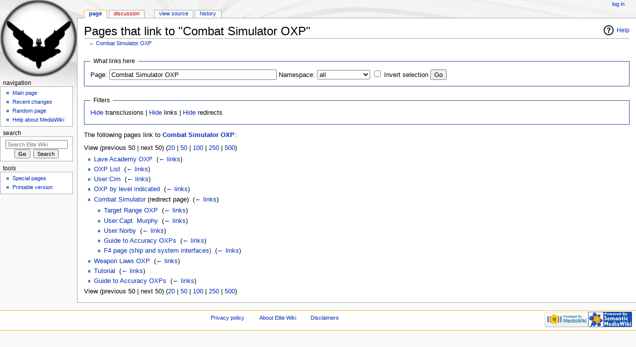

--- FILE ---
content_type: text/html; charset=UTF-8
request_url: https://wiki.alioth.net/index.php/Special:WhatLinksHere/Combat_Simulator_OXP
body_size: 4305
content:
<!DOCTYPE html>
<html class="client-nojs" lang="en" dir="ltr">
<head>
<meta charset="UTF-8"/>
<title>Pages that link to "Combat Simulator OXP" - Elite Wiki</title>
<script>document.documentElement.className = document.documentElement.className.replace( /(^|\s)client-nojs(\s|$)/, "$1client-js$2" );</script>
<script>(window.RLQ=window.RLQ||[]).push(function(){mw.config.set({"wgCanonicalNamespace":"Special","wgCanonicalSpecialPageName":"Whatlinkshere","wgNamespaceNumber":-1,"wgPageName":"Special:WhatLinksHere/Combat_Simulator_OXP","wgTitle":"WhatLinksHere/Combat Simulator OXP","wgCurRevisionId":0,"wgRevisionId":0,"wgArticleId":0,"wgIsArticle":false,"wgIsRedirect":false,"wgAction":"view","wgUserName":null,"wgUserGroups":["*"],"wgCategories":[],"wgBreakFrames":true,"wgPageContentLanguage":"en","wgPageContentModel":"wikitext","wgSeparatorTransformTable":["",""],"wgDigitTransformTable":["",""],"wgDefaultDateFormat":"dmy","wgMonthNames":["","January","February","March","April","May","June","July","August","September","October","November","December"],"wgMonthNamesShort":["","Jan","Feb","Mar","Apr","May","Jun","Jul","Aug","Sep","Oct","Nov","Dec"],"wgRelevantPageName":"Combat_Simulator_OXP","wgRelevantArticleId":7876,"wgRequestId":"be104f05162c751058367a73","wgIsProbablyEditable":false,"wgRelevantPageIsProbablyEditable":false});mw.loader.state({"site.styles":"ready","noscript":"ready","user.styles":"ready","user":"ready","site":"ready","user.options":"ready","user.tokens":"loading","mediawiki.helplink":"ready","ext.smw.style":"ready","ext.smw.tooltip.styles":"ready","mediawiki.legacy.shared":"ready","mediawiki.legacy.commonPrint":"ready","mediawiki.sectionAnchor":"ready","mediawiki.skinning.interface":"ready","mediawiki.skinning.content.externallinks":"ready","skins.monobook.styles":"ready"});mw.loader.implement("user.tokens@0eaxbut",function($,jQuery,require,module){/*@nomin*/mw.user.tokens.set({"editToken":"+\\","patrolToken":"+\\","watchToken":"+\\","csrfToken":"+\\"});
});mw.loader.load(["mediawiki.page.startup","mediawiki.user","mediawiki.hidpi","mediawiki.page.ready","mediawiki.searchSuggest","ext.smw.style"]);});</script>
<link rel="stylesheet" href="/load.php?debug=false&amp;lang=en&amp;modules=ext.smw.style%7Cext.smw.tooltip.styles&amp;only=styles&amp;skin=monobook"/>
<link rel="stylesheet" href="/load.php?debug=false&amp;lang=en&amp;modules=mediawiki.helplink%2CsectionAnchor%7Cmediawiki.legacy.commonPrint%2Cshared%7Cmediawiki.skinning.content.externallinks%7Cmediawiki.skinning.interface%7Cskins.monobook.styles&amp;only=styles&amp;skin=monobook"/>
<script async="" src="/load.php?debug=false&amp;lang=en&amp;modules=startup&amp;only=scripts&amp;skin=monobook"></script>
<!--[if IE 6]><link rel="stylesheet" href="/skins/MonoBook/resources/IE60Fixes.css?303" media="screen"/><![endif]--><!--[if IE 7]><link rel="stylesheet" href="/skins/MonoBook/resources/IE70Fixes.css?303" media="screen"/><![endif]-->
<meta name="ResourceLoaderDynamicStyles" content=""/>
<link rel="stylesheet" href="/load.php?debug=false&amp;lang=en&amp;modules=site.styles&amp;only=styles&amp;skin=monobook"/>
<meta name="generator" content="MediaWiki 1.31.12"/>
<meta name="robots" content="noindex,nofollow"/>
<link rel="shortcut icon" href="/favicon.ico"/>
<link rel="search" type="application/opensearchdescription+xml" href="/opensearch_desc.php" title="Elite Wiki (en)"/>
<link rel="EditURI" type="application/rsd+xml" href="https://wiki.alioth.net/api.php?action=rsd"/>
<link rel="alternate" type="application/atom+xml" title="Elite Wiki Atom feed" href="/index.php?title=Special:RecentChanges&amp;feed=atom"/>
<!--[if lt IE 9]><script src="/load.php?debug=false&amp;lang=en&amp;modules=html5shiv&amp;only=scripts&amp;skin=monobook&amp;sync=1"></script><![endif]-->
</head>
<body class="mediawiki ltr sitedir-ltr mw-hide-empty-elt ns--1 ns-special mw-special-Whatlinkshere page-Special_WhatLinksHere_Combat_Simulator_OXP rootpage-Special_WhatLinksHere_Combat_Simulator_OXP skin-monobook action-view"><div id="globalWrapper"><div id="column-content"><div id="content" class="mw-body" role="main"><a id="top"></a><div class="mw-indicators mw-body-content">
<div id="mw-indicator-mw-helplink" class="mw-indicator"><a href="//www.mediawiki.org/wiki/Special:MyLanguage/Help:What_links_here" target="_blank" class="mw-helplink">Help</a></div>
</div>
<h1 id="firstHeading" class="firstHeading" lang="en">Pages that link to "Combat Simulator OXP"</h1><div id="bodyContent" class="mw-body-content"><div id="siteSub">From Elite Wiki</div><div id="contentSub" lang="en" dir="ltr">← <a href="/index.php/Combat_Simulator_OXP" title="Combat Simulator OXP">Combat Simulator OXP</a></div><div id="jump-to-nav" class="mw-jump">Jump to:<a href="#column-one">navigation</a>, <a href="#searchInput">search</a></div><!-- start content --><div id="mw-content-text"><form action="/index.php"><input type="hidden" value="Special:WhatLinksHere" name="title"/><fieldset>
<legend>What links here</legend>
<label for="mw-whatlinkshere-target" class="mw-searchInput">Page:</label>&#160;<input name="target" size="40" value="Combat Simulator OXP" id="mw-whatlinkshere-target" class="mw-searchInput" /> <label for="namespace">Namespace:</label>&#160;<select class="namespaceselector" id="namespace" name="namespace">
<option value="" selected="">all</option>
<option value="0">(Main)</option>
<option value="1">Talk</option>
<option value="2">User</option>
<option value="3">User talk</option>
<option value="4">EliteWiki</option>
<option value="5">EliteWiki talk</option>
<option value="6">File</option>
<option value="7">File talk</option>
<option value="8">MediaWiki</option>
<option value="9">MediaWiki talk</option>
<option value="10">Template</option>
<option value="11">Template talk</option>
<option value="12">Help</option>
<option value="13">Help talk</option>
<option value="14">Category</option>
<option value="15">Category talk</option>
<option value="102">Property</option>
<option value="103">Property talk</option>
<option value="108">Concept</option>
<option value="109">Concept talk</option>
</select>&#160;<input name="invert" type="checkbox" value="1" id="nsinvert" title="Check this box to hide links from pages within the selected namespace." />&#160;<label for="nsinvert" title="Check this box to hide links from pages within the selected namespace.">Invert selection</label> <input type="submit" value="Go"/></fieldset></form>
<fieldset>
<legend>Filters</legend>
<a href="/index.php?title=Special:WhatLinksHere/Combat_Simulator_OXP&amp;hidetrans=1" title="Special:WhatLinksHere/Combat Simulator OXP">Hide</a> transclusions | <a href="/index.php?title=Special:WhatLinksHere/Combat_Simulator_OXP&amp;hidelinks=1" title="Special:WhatLinksHere/Combat Simulator OXP">Hide</a> links | <a href="/index.php?title=Special:WhatLinksHere/Combat_Simulator_OXP&amp;hideredirs=1" title="Special:WhatLinksHere/Combat Simulator OXP">Hide</a> redirects
</fieldset>
<p>The following pages link to <strong><a href="/index.php/Combat_Simulator_OXP" title="Combat Simulator OXP">Combat Simulator OXP</a></strong>:
</p>View (previous 50  |  next 50) (<a href="/index.php?title=Special:WhatLinksHere/Combat_Simulator_OXP&amp;limit=20" title="Special:WhatLinksHere/Combat Simulator OXP">20</a> | <a href="/index.php?title=Special:WhatLinksHere/Combat_Simulator_OXP&amp;limit=50" title="Special:WhatLinksHere/Combat Simulator OXP">50</a> | <a href="/index.php?title=Special:WhatLinksHere/Combat_Simulator_OXP&amp;limit=100" title="Special:WhatLinksHere/Combat Simulator OXP">100</a> | <a href="/index.php?title=Special:WhatLinksHere/Combat_Simulator_OXP&amp;limit=250" title="Special:WhatLinksHere/Combat Simulator OXP">250</a> | <a href="/index.php?title=Special:WhatLinksHere/Combat_Simulator_OXP&amp;limit=500" title="Special:WhatLinksHere/Combat Simulator OXP">500</a>)<ul id="mw-whatlinkshere-list"><li><a href="/index.php/Lave_Academy_OXP" title="Lave Academy OXP">Lave Academy OXP</a>  ‎ <span class="mw-whatlinkshere-tools">(<a href="/index.php?title=Special:WhatLinksHere&amp;target=Lave+Academy+OXP" title="Special:WhatLinksHere">← links</a>)</span></li>
<li><a href="/index.php/OXP_List" title="OXP List">OXP List</a>  ‎ <span class="mw-whatlinkshere-tools">(<a href="/index.php?title=Special:WhatLinksHere&amp;target=OXP+List" title="Special:WhatLinksHere">← links</a>)</span></li>
<li><a href="/index.php/User:Cim" title="User:Cim">User:Cim</a>  ‎ <span class="mw-whatlinkshere-tools">(<a href="/index.php?title=Special:WhatLinksHere&amp;target=User%3ACim" title="Special:WhatLinksHere">← links</a>)</span></li>
<li><a href="/index.php/OXP_by_level_indicated" title="OXP by level indicated">OXP by level indicated</a>  ‎ <span class="mw-whatlinkshere-tools">(<a href="/index.php?title=Special:WhatLinksHere&amp;target=OXP+by+level+indicated" title="Special:WhatLinksHere">← links</a>)</span></li>
<li><a href="/index.php?title=Combat_Simulator&amp;redirect=no" class="mw-redirect" title="Combat Simulator">Combat Simulator</a> (redirect page) ‎ <span class="mw-whatlinkshere-tools">(<a href="/index.php?title=Special:WhatLinksHere&amp;target=Combat+Simulator" title="Special:WhatLinksHere">← links</a>)</span>
<ul><li><a href="/index.php/Target_Range_OXP" title="Target Range OXP">Target Range OXP</a>  ‎ <span class="mw-whatlinkshere-tools">(<a href="/index.php?title=Special:WhatLinksHere&amp;target=Target+Range+OXP" title="Special:WhatLinksHere">← links</a>)</span></li>
<li><a href="/index.php/User:Capt._Murphy" title="User:Capt. Murphy">User:Capt. Murphy</a>  ‎ <span class="mw-whatlinkshere-tools">(<a href="/index.php?title=Special:WhatLinksHere&amp;target=User%3ACapt.+Murphy" title="Special:WhatLinksHere">← links</a>)</span></li>
<li><a href="/index.php/User:Norby" title="User:Norby">User:Norby</a>  ‎ <span class="mw-whatlinkshere-tools">(<a href="/index.php?title=Special:WhatLinksHere&amp;target=User%3ANorby" title="Special:WhatLinksHere">← links</a>)</span></li>
<li><a href="/index.php/Guide_to_Accuracy_OXPs" title="Guide to Accuracy OXPs">Guide to Accuracy OXPs</a>  ‎ <span class="mw-whatlinkshere-tools">(<a href="/index.php?title=Special:WhatLinksHere&amp;target=Guide+to+Accuracy+OXPs" title="Special:WhatLinksHere">← links</a>)</span></li>
<li><a href="/index.php/F4_page_(ship_and_system_interfaces)" title="F4 page (ship and system interfaces)">F4 page (ship and system interfaces)</a>  ‎ <span class="mw-whatlinkshere-tools">(<a href="/index.php?title=Special:WhatLinksHere&amp;target=F4+page+%28ship+and+system+interfaces%29" title="Special:WhatLinksHere">← links</a>)</span></li>
</ul></li><li><a href="/index.php/Weapon_Laws_OXP" title="Weapon Laws OXP">Weapon Laws OXP</a>  ‎ <span class="mw-whatlinkshere-tools">(<a href="/index.php?title=Special:WhatLinksHere&amp;target=Weapon+Laws+OXP" title="Special:WhatLinksHere">← links</a>)</span></li>
<li><a href="/index.php/Tutorial" title="Tutorial">Tutorial</a>  ‎ <span class="mw-whatlinkshere-tools">(<a href="/index.php?title=Special:WhatLinksHere&amp;target=Tutorial" title="Special:WhatLinksHere">← links</a>)</span></li>
<li><a href="/index.php/Guide_to_Accuracy_OXPs" title="Guide to Accuracy OXPs">Guide to Accuracy OXPs</a>  ‎ <span class="mw-whatlinkshere-tools">(<a href="/index.php?title=Special:WhatLinksHere&amp;target=Guide+to+Accuracy+OXPs" title="Special:WhatLinksHere">← links</a>)</span></li>
</ul>View (previous 50  |  next 50) (<a href="/index.php?title=Special:WhatLinksHere/Combat_Simulator_OXP&amp;limit=20" title="Special:WhatLinksHere/Combat Simulator OXP">20</a> | <a href="/index.php?title=Special:WhatLinksHere/Combat_Simulator_OXP&amp;limit=50" title="Special:WhatLinksHere/Combat Simulator OXP">50</a> | <a href="/index.php?title=Special:WhatLinksHere/Combat_Simulator_OXP&amp;limit=100" title="Special:WhatLinksHere/Combat Simulator OXP">100</a> | <a href="/index.php?title=Special:WhatLinksHere/Combat_Simulator_OXP&amp;limit=250" title="Special:WhatLinksHere/Combat Simulator OXP">250</a> | <a href="/index.php?title=Special:WhatLinksHere/Combat_Simulator_OXP&amp;limit=500" title="Special:WhatLinksHere/Combat Simulator OXP">500</a>)</div><div class="printfooter">
Retrieved from "<a dir="ltr" href="https://wiki.alioth.net/index.php/Special:WhatLinksHere/Combat_Simulator_OXP">https://wiki.alioth.net/index.php/Special:WhatLinksHere/Combat_Simulator_OXP</a>"</div>
<div id="catlinks" class="catlinks catlinks-allhidden" data-mw="interface"></div><!-- end content --><div class="visualClear"></div></div></div></div><div id="column-one" lang="en" dir="ltr"><h2>Navigation menu</h2><div role="navigation" class="portlet" id="p-cactions" aria-labelledby="p-cactions-label"><h3 id="p-cactions-label" lang="en" dir="ltr">Views</h3><div class="pBody"><ul lang="en" dir="ltr"><li id="ca-nstab-main" class="selected"><a href="/index.php/Combat_Simulator_OXP" title="View the content page [c]" accesskey="c">Page</a></li><li id="ca-talk" class="new"><a href="/index.php?title=Talk:Combat_Simulator_OXP&amp;action=edit&amp;redlink=1" rel="discussion" title="Discussion about the content page (page does not exist) [t]" accesskey="t">Discussion</a></li><li id="ca-viewsource"><a href="/index.php?title=Combat_Simulator_OXP&amp;action=edit" title="This page is protected.&#10;You can view its source [e]" accesskey="e">View source</a></li><li id="ca-history"><a href="/index.php?title=Combat_Simulator_OXP&amp;action=history" title="Past revisions of this page [h]" accesskey="h">History</a></li></ul></div></div><div role="navigation" class="portlet" id="p-personal" aria-labelledby="p-personal-label"><h3 id="p-personal-label" lang="en" dir="ltr">Personal tools</h3><div class="pBody"><ul lang="en" dir="ltr"><li id="pt-login"><a href="/index.php?title=Special:UserLogin&amp;returnto=Special%3AWhatLinksHere%2FCombat+Simulator+OXP" title="You are encouraged to log in; however, it is not mandatory [o]" accesskey="o">Log in</a></li></ul></div></div><div class="portlet" id="p-logo" role="banner"><a href="/index.php/Main_Page" class="mw-wiki-logo" title="Visit the main page"></a></div><div role="navigation" class="portlet generated-sidebar" id="p-navigation" aria-labelledby="p-navigation-label"><h3 id="p-navigation-label" lang="en" dir="ltr">Navigation</h3><div class="pBody"><ul lang="en" dir="ltr"><li id="n-mainpage-description"><a href="/index.php/Main_Page" title="Visit the main page [z]" accesskey="z">Main page</a></li><li id="n-recentchanges"><a href="/index.php/Special:RecentChanges" title="A list of recent changes in the wiki [r]" accesskey="r">Recent changes</a></li><li id="n-randompage"><a href="/index.php/Special:Random" title="Load a random page [x]" accesskey="x">Random page</a></li><li id="n-help-mediawiki"><a href="https://www.mediawiki.org/wiki/Special:MyLanguage/Help:Contents">Help about MediaWiki</a></li></ul></div></div><div role="search" class="portlet" id="p-search"><h3 id="p-search-label" lang="en" dir="ltr"><label for="searchInput">Search</label></h3><div class="pBody" id="searchBody"><form action="/index.php" id="searchform"><input type="hidden" value="Special:Search" name="title"/><input type="search" name="search" placeholder="Search Elite Wiki" title="Search Elite Wiki [f]" accesskey="f" id="searchInput"/><input type="submit" name="go" value="Go" title="Go to a page with this exact name if it exists" id="searchGoButton" class="searchButton"/>&#160; <input type="submit" name="fulltext" value="Search" title="Search the pages for this text" id="mw-searchButton" class="searchButton"/></form></div></div><div role="navigation" class="portlet" id="p-tb" aria-labelledby="p-tb-label"><h3 id="p-tb-label" lang="en" dir="ltr">Tools</h3><div class="pBody"><ul lang="en" dir="ltr"><li id="t-specialpages"><a href="/index.php/Special:SpecialPages" title="A list of all special pages [q]" accesskey="q">Special pages</a></li><li id="t-print"><a href="/index.php?title=Special:WhatLinksHere/Combat_Simulator_OXP&amp;printable=yes" rel="alternate" title="Printable version of this page [p]" accesskey="p">Printable version</a></li></ul></div></div></div><!-- end of the left (by default at least) column --><div class="visualClear"></div><div id="footer" role="contentinfo" lang="en" dir="ltr"><div id="f-poweredbyico" class="footer-icons"><a href="//www.mediawiki.org/"><img src="/resources/assets/poweredby_mediawiki_88x31.png" alt="Powered by MediaWiki" srcset="/resources/assets/poweredby_mediawiki_132x47.png 1.5x, /resources/assets/poweredby_mediawiki_176x62.png 2x" width="88" height="31"/></a><a href="https://www.semantic-mediawiki.org/wiki/Semantic_MediaWiki"><img src="/extensions/SemanticMediaWiki/includes/../res/images/smw_button.png" alt="Powered by Semantic MediaWiki" width="88" height="31"/></a></div><ul id="f-list"><li id="privacy"><a href="/index.php/EliteWiki:Privacy_policy" title="EliteWiki:Privacy policy">Privacy policy</a></li><li id="about"><a href="/index.php/EliteWiki:About" title="EliteWiki:About">About Elite Wiki</a></li><li id="disclaimer"><a href="/index.php/EliteWiki:General_disclaimer" title="EliteWiki:General disclaimer">Disclaimers</a></li></ul></div></div><script>(window.RLQ=window.RLQ||[]).push(function(){mw.config.set({"wgBackendResponseTime":145});});</script></body></html>